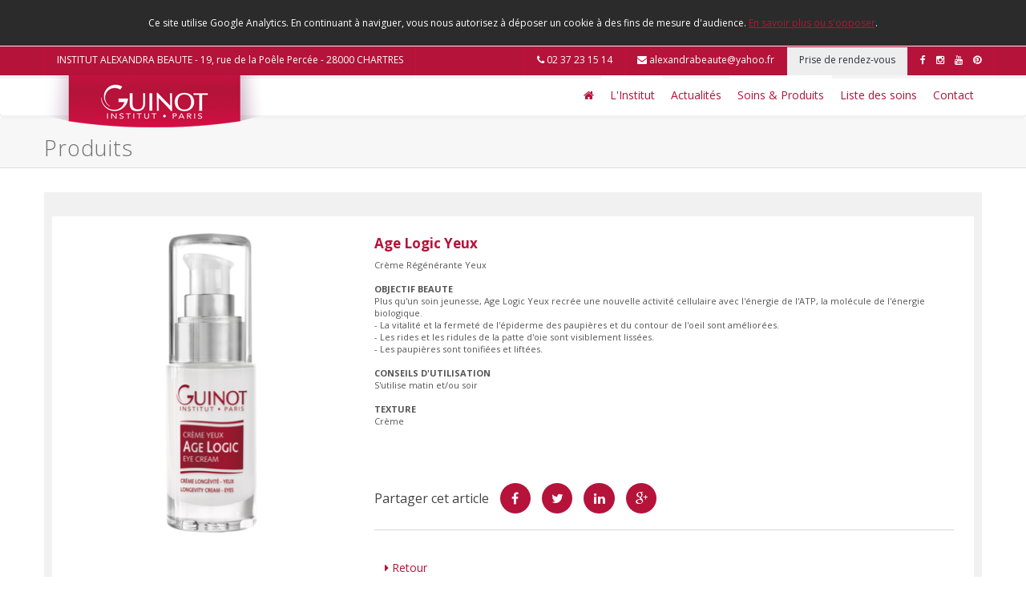

--- FILE ---
content_type: text/html; charset=UTF-8
request_url: https://www.institut-chartres.guinot.com/produits/143/age-logic-yeux.html
body_size: 9329
content:


<!doctype html>
<html class="no-js" lang="FR">
  <head>
    <meta charset="utf-8">
    <meta http-equiv="x-ua-compatible" content="ie=edge">
    <title>age Logic Yeux | Institut Alexandra Beaute, 19, Rue De La Poêle Percée 28000 Chartres </title>
    <meta name="viewport" content="width=device-width, initial-scale=1.0 user-scalable=yes">

    <meta name="author" content="INSTITUT ALEXANDRA BEAUTE">
    <meta name="title" content="age Logic Yeux | Institut Alexandra Beaute, 19, Rue De La Poêle Percée 28000 Chartres" />
    <meta name="description" content="Age Logic Yeux INSTITUT ALEXANDRA BEAUTE, 19, rue de la Poêle Percée 28000 CHARTRES" />
    <meta name="Keywords" content="institut alexandra beaute, 19, rue de la po&ecirc;le perc&eacute;e 28000 chartres guinot, guinot, ginot, guinot, guino, guinot france, guinot paris, institut, institut de beaut&eacute;, soins en instituts, aromath&eacute;rapie, beaut&eacute;, peau, cellulite, visage, corps, soins, anti-&acirc;ge, anti-rides, hydratation, huiles essentielles, cr&egrave;mes, lotion, lait, &eacute;pilation, minceur, cabine, esth&eacute;tique,
esth&eacute;ticienne, catiovital, catiolift, &eacute;piderme, bien-&ecirc;tre, masque, &eacute;cran total, u.v, bronzage, amincissement, buste, silhouette, femme, forme, d&eacute;tente, soins yeux, technispa, hydra-neuve, beaut&eacute; lifting, beaut&eacute; aromatique, spa aromatique, minceur acti-aromatique,
lifting buste, soins solaires, institut de beaut&eacute;, soins en instituts, soins visage, soins corps, cosm&eacute;tique, &eacute;clat, teint, gommage, modelage, produits de beaut&eacute;, traitement institut, maquillage, beaute, cosmetiques, collection, visagisme, maquillage assiste, auto-maquillage, professionnel de maquillage,
maquillage en institut, beaute studio, make up academie, technique de beaute, couleurs mode, se maquiller, relooking, le&ccedil;on de beaute" />
    <meta name="robots" content="index,follow">

    <meta name="check_surv" content="www.institut-chartres.guinot.com" />

    <!-- Open graph -->
    <meta property="og:url" content="https://www.institut-chartres.guinot.com/produits/143/age-logic-yeux.html" />
     <meta property="og:title" content="age Logic Yeux | Institut Alexandra Beaute, 19, Rue De La Poêle Percée 28000 Chartres" />     <meta property="og:site_name" content="INSTITUT ALEXANDRA BEAUTE" />     <meta property="og:description" content="Age Logic Yeux INSTITUT ALEXANDRA BEAUTE, 19, rue de la Poêle Percée 28000 CHARTRES" />     <meta property="og:type" content="website" />     <meta property="og:image" content="" />     <meta property="og:locale" content="FR" />
    <link rel="canonical" href="https://www.institut-chartres.guinot.com/produits/143/age-logic-yeux.html" />

    
    <link rel="shortcut icon" href="https://www.institut-chartres.guinot.com/theme/guinot6/favicon.ico" type="image/x-icon" />
    <link rel="apple-touch-icon" href="https://www.institut-chartres.guinot.com/theme/guinot6/assets/images/apple-touch-icon.png" />

    <!-- Css -->
    <link rel="stylesheet" href="https://www.institut-chartres.guinot.com/theme/guinot6/assets/dist/css/style.min.css" />
    <!-- Fonts -->
    <link rel='stylesheet' href='https://fonts.googleapis.com/css?family=Open+Sans:300,400,600,700' type='text/css' />

    <!--[if lt IE 9]>
      <script src="https://www.institut-chartres.guinot.com/theme/guinot6/js/html5shiv.min.js"></script>
      <link rel="stylesheet" href="http://www.institut-chartres.guinot.com/theme/guinot6/css/ie.css" type="text/css" media="screen" />
      <script src="https://www.institut-chartres.guinot.com/theme/guinot6/js/respond.min.js"></script>
    <![endif]-->

        
    
<!-- Google Tag Manager -->
<!-- End Google Tag Manager -->



    <script src="https://www.institut-chartres.guinot.com/theme/guinot6/assets/js/vendor/modernizr-2.8.3.min.js" async></script>

    	<link rel="stylesheet" href="https://cdn.jsdelivr.net/gh/fancyapps/fancybox@3.5.7/dist/jquery.fancybox.min.css" />
    
  </head>
  <body itemscope="" itemtype="http://schema.org/WebPage">
     

    <!--[if lt IE 8]>
        <p class="browserupgrade">You are using an <strong>outdated</strong> browser. Please <a href="http://browsehappy.com/">upgrade your browser</a> to improve your experience.</p>
    <![endif]-->
    <header class="bodyheader">
      <div class="top-bar">
        <nav class="navbar">
          <div class="container">
              <ul class="nav navbar-nav">
                <li><a>INSTITUT ALEXANDRA BEAUTE - 19, rue de la Poêle Percée - 28000 CHARTRES</a></li>
              </ul>
              <ul class="nav navbar-nav navbar-right">
                                  <li class="hidden-xs hidden-sm"><a href="tel:02 37 23 15 14" title="" id="phoneHeader"><span class="fa fa-phone"></span> 02 37 23 15 14</a></li>
                                              	 <li class="hidden-xs hidden-sm"><a href="mailto:alexandrabeaute@yahoo.fr?subject=contact-website" title="" id="emailHeader"><span class="fa fa-envelope"></span> alexandrabeaute@yahoo.fr</a></li>
                              	                    <li><a href="https://onlinebooking.ikosoft.com/7344887D2E81D4F9ECB900031/FRA/" class="rdv" target="blank">Prise de rendez-vous</a></li>
    		        		                <li class="social-icons">
                                        <a href="http://www.facebook.com/guinot.chartres" target="blank" class="facebook"><span class="fa fa-facebook"></span></a>                                                                                                                                    		                                                                                                                                      <a href="https://www.instagram.com/guinot_france/" target="blank" class="instagram"><span class="fa fa-instagram"></span></a>                                            		                                                                                                                                                            <a href="https://www.youtube.com/user/guinotparis/" target="blank" class="youtube"><span class="fa fa-youtube"></span></a>                      		                                                                                                                                                                                  <a href="https://www.pinterest.fr/GuinotFrance/boards/" target="blank" class="pinterest"><span class="fa fa-pinterest"></span></a>		                                        </li>
                              </ul>
          </div><!-- /.container-fluid -->
        </nav>
      </div>
      <div class="header-bar">
        <nav class="navbar">
          <div class="container">
            <!-- Brand and toggle get grouped for better mobile display -->
            <div class="navbar-header">
              <button type="button" class="navbar-toggle collapsed" data-toggle="collapse" data-target="#bs-example-navbar-collapse-2">
                <span class="sr-only">Toggle navigation</span>
                <span class="icon-bar"></span>
                <span class="icon-bar"></span>
                <span class="icon-bar"></span>
              </button>
              <a class="navbar-logo" href="/" title="INSTITUT ALEXANDRA BEAUTE"><img src="https://www.institut-chartres.guinot.com/theme/guinot6/assets/images/logo.png" alt="INSTITUT ALEXANDRA BEAUTE"></a>
            </div>

            <!-- Collect the nav links, forms, and other content for toggling -->
            <div class="collapse navbar-collapse" id="bs-example-navbar-collapse-2">
              <ul class="nav navbar-nav navbar-right">
                <li><a href="/" title="" class="home"><span class="fa fa-home"></span></a></li>
                <li>
                  <a href="#" title="" data-toggle="dropdown" aria-haspopup="true" aria-expanded="true">L'Institut</a>
                  <ul class="dropdown-menu">
                    <li><a href="https://www.institut-chartres.guinot.com/galerie.html" class="galerie">Galerie Photos</a></li>                    <!--<li><a href="team.html">Notre équipe</a></li>//-->
                    		                      </ul>
                </li>
                <li><a href="https://www.institut-chartres.guinot.com/actualites.html" class="actualites">Actualités</a></li>

		
                
                <li>
                                                          <a href="#" title="" data-toggle="dropdown" aria-haspopup="true" aria-expanded="true">Soins & Produits</a>
                    <ul class="dropdown-menu">
                      <li><a href="https://www.institut-chartres.guinot.com/soins.html" class="prod-soins">Soins en Institut</a></li>
                      <li><a href="https://www.institut-chartres.guinot.com/produits.html" class="prod-soins">Produits de Soin</a></li>
                    </ul>
		                    </li>

		

                <!--                   <li><a href="https://www.institut-chartres.guinot.com/soins.html" class="prod-soins">Soins en Institut</a></li>
                  <li><a href="https://www.institut-chartres.guinot.com/produits.html" class="prod-soins">Produits de Soin</a></li>
                 //-->

                <li><a href="https://www.institut-chartres.guinot.com/prestations.html" class="prestations">Liste des soins</a></li>

                <!--  -->
                <!-- <li><a href="https://www.institut-chartres.guinot.com/galerie.html" class="galerie">Galerie Photos</a></li> -->
                                <li><a href="https://www.institut-chartres.guinot.com/contact.html" class="contact">Contact</a></li>
              </ul>
            </div><!-- /.navbar-collapse -->
          </div><!-- /.container-fluid -->
        </nav>
      </div>
    </header>


<style type="text/css">
.video-container {
  position: relative;
  padding-bottom: 56.25%;
  padding-top: 30px;
  height: 0;
  overflow: hidden;
}

.video-container iframe,
.video-container object,
.video-container embed {
  position: absolute;
  top: 0;
  left: 0;
  width: 100%;
  height: 100%;
  min-height:0;
}
</style>


<div class="page-title">
    <div class="pattren-overlay">
        <div class="container">
            <div class="row">
              <div class="col-sm-6">
                <h1 class="text-center-xs">Produits</h1>
              </div>
              <div class="col-sm-6">

              </div>
            </div>
        </div>
    </div>
</div>

<div class="page-content-area">
    <div class="container">
        <div class="row">



    <div class="col-md-12">
        <div class="widgets-row">
           <div class="row">
                <div class="col-sm-12">
                    <div class="widget-section" style="font-family: inherit;color: #555;">

                        <div class="widget-text-section-product" style="padding: 10px;width: 100%;float: left;background: white;">
                            <div class="col-md-4">
                              <img src="https://admaffilies.guinot.com/upload/65df5523dbb78.png" class="img-responsive center-block" />
                            </div>
                            <div class="col-md-8">
                              <div class="event-widget-text"><br>
                                <h2 style="font-size:17px;margin: 0 0 10px;"><p><strong>Age Logic Yeux</strong></p></h2>
                                <p>Cr&egrave;me R&eacute;g&eacute;n&eacute;rante Yeux<br /><br /><strong>OBJECTIF BEAUTE<br /></strong>Plus qu'un soin jeunesse, Age Logic Yeux recr&eacute;e une nouvelle activit&eacute; cellulaire avec l'&eacute;nergie de l'ATP, la mol&eacute;cule de l'&eacute;nergie biologique. <br />- La vitalit&eacute; et la fermet&eacute; de l'&eacute;piderme des paupi&egrave;res et du contour de l'oeil sont am&eacute;lior&eacute;es. <br />- Les rides et les ridules de la patte d'oie sont visiblement liss&eacute;es. <br />- Les paupi&egrave;res sont tonifi&eacute;es et lift&eacute;es.<br /><br /><strong>CONSEILS D'UTILISATION<br /></strong>S'utilise matin et/ou soir<br /><br /><strong>TEXTURE<br /></strong>Cr&egrave;me</p><br><br>

                                                                                                  
                                <div class="page-header">
                                    <h4><span class="social-secions-title hidden-xs hidden-sm">Partager cet article</span>
                                      <span class="social-secions">
                                        <a href="https://www.facebook.com/sharer/sharer.php?u=https://www.institut-chartres.guinot.com/produits/143/age-logic-yeux.html" class="fa fa-facebook"></a>
                                        <a href="https://twitter.com/home?status=https://www.institut-chartres.guinot.com/produits/143/age-logic-yeux.html" class="fa fa-twitter"></a>
                                        <a href="https://www.linkedin.com/shareArticle?mini=true&amp;url=https://www.institut-chartres.guinot.com/produits/143/age-logic-yeux.html" class="fa fa-linkedin"></a>
                                        <a href="https://plus.google.com/share?url=https://www.institut-chartres.guinot.com/produits/143/age-logic-yeux.html" class="fa fa-google-plus"></a>
                                      </span>
                                    </h4>
                                </div>

                                
                              </div>
                              <div class="page-header">
                                <div class="retour"><a href="javascript:history.back();" class="btn"><span class="fa fa-caret-right"></span> Retour</a></div>
                              </div>
                            </div>
                        </div>

                    </div>
                </div>

            </div>
        </div>

    </div>


        </div>
    </div>
</div>


	  	<div class="red-bar">
            <div class="container">
                <a id="btnFooterContact" href="https://www.institut-chartres.guinot.com/contact.html" title="" class="btn hidden-xs fr btn-white">Contact Infos</a>
                <h2>Prenez vite rendez-vous avec votre esthéticienne Guinot</h2>
                <a id="btnFooterRdv" href="https://www.institut-chartres.guinot.com/contact.html" title="" class="btn hidden-lg hidden-sm hidden-md fr btn-white">Contact Infos</a>
            </div>
        </div>
      <footer class="footer">
        <div class="container">
            <div class="row">
                <div class="col-xs-12 col-sm-4">
                    <h2>Nous Contacter</h2>
                    <ul class="related-icons-list">
                        <li><span class="fa fa-map-marker"></span> 19, rue de la Poêle Percée<br>28000 CHARTRES <br> FRANCE </li>
                        <li><span class="fa fa-phone"></span> <a href="tel:02 37 23 15 14">02 37 23 15 14</a> <br>  </li>
                        <li><span class="fa fa-envelope"></span> <a href="mailto:alexandrabeaute@yahoo.fr" title="">alexandrabeaute@yahoo.fr</a></li>
                    </ul>
                </div>
                <div class="col-xs-12 col-sm-4">
                    <h2>Informations</h2>
                    <ul class="related-icons-list">
                        <li><a href="https://www.institut-chartres.guinot.com/faq.html">Faq</a></li>
                        <li><a href="https://www.institut-chartres.guinot.com/mentions-legales.html">Mentions Légales</a></li>
                        <li><a href="https://www.institut-chartres.guinot.com/politique-confidentialite.html">Protection des données personnelles</a></li>
                    </ul>
                </div>
                <div class="col-xs-12 col-sm-4">
                                            <h2>Nous Suivre</h2>
                        <p class="footer-social-icons">
                                                            <a href="http://www.facebook.com/guinot.chartres" target="blank" class="facebook"><span class="fa fa-facebook"></span></a>                                                                                                                                                                                                				                                                                                                                                                                                            <a href="https://www.instagram.com/guinot_france/" target="blank" class="instagram"><span class="fa fa-instagram"></span></a>                                                                				                                                                                                                                                                                                                            <a href="https://www.youtube.com/user/guinotparis/" target="blank" class="youtube"><span class="fa fa-youtube"></span></a>                                				                                                                                                                                                                                                                                                            <a href="https://www.pinterest.fr/GuinotFrance/boards/" target="blank" class="pinterest"><span class="fa fa-pinterest"></span></a>				                                                    </p>
                                    </div>
            </div>

                            <div class="footerAppLink">
                    <!-- INSERT STORES // Insert Desired App Store Buttons / Extra buttons in img folder  -->
                    <ul class="list-inline">
                        <li><a href="https://itunes.apple.com/fr/app/guinot/id1147780012?mt=8" target="_blank"><img src="https://www.institut-chartres.guinot.com/theme/guinot6/assets/images/appStore_Btn@2x.png" alt="Download App"></a></li>
                        <li><a href="https://play.google.com/store/apps/details?id=com.guinot.eclient.gp&hl=fr" target="_blank"><img src="https://www.institut-chartres.guinot.com/theme/guinot6/assets/images/playStore_Btn@2x.png" alt="Download App"></a></li>
                    </ul>
                </div>
            
	    


        </div><!-- container -->
      </footer>
      <div class="footer-bottom">&copy; <a href="https://www.institut-chartres.guinot.com">www.institut-chartres.guinot.com</a></div>

    <script type="text/javascript" src="https://www.institut-chartres.guinot.com/theme/guinot6/assets/dist/js/all.min.js"></script>
    

<script type="text/javascript">

    /***home sliders***/
    
	    jQuery(function () {

	    	//top slider
 		jQuery('.home-slider ul').bxSlider({
	            auto: true,
	            captions: true,
	            responsive: true,
	            slideWidth: 0,
	            slideMargin: 0,
	            pager: false,
	            minSlides: 1,
	            maxSlides: 1,
	            moveSlides: 0,
	            touchEnabled: false,
	            nextText: '&#xf105;',
	            prevText: '&#xf104;',
		    tickerHover: true,
		    autoHover: true
	        });

			//news slider
	        jQuery('.news-slider ul').bxSlider({
	            auto: true,
	            responsive: true,
	            slideWidth: $(window).width()> 767 ? 270 : 145,
	            slideMargin: 10,
	            pager: false,
	            minSlides: 1,
	            maxSlides: 4,
	            moveSlides: 0,
	            touchEnabled: false,
	            nextSelector: '#slider-next',
	            prevSelector: '#slider-prev',
	            nextText: '&#xf105;',
	            prevText: '&#xf104;',
	        });
          $('.quote-slider ul').bxSlider({
              auto: true, controls: false, tickerHover: true
          })
	    })

		//addClass active when is current link
	    jQuery(".nav a").filter(function(){
	        return this.href == location.href;
	    }).parent().addClass("active");

	    //right click image blocked
	    /*
		$('img').bind('contextmenu', function(e) {
			e.preventDefault();
		  	alert('copyright guinot !');
		});
		*/

    

	/***Contact***/
	
	$( document ).ready(function() {

		var $form = $('#ContactForm');

		$('#ContactFormSubmitButton').on('click', function() {
			$form.trigger('submit');
			return false;
		});

		$form.on('submit', function() {

			var email = $('#FeedbackEmail').val();

			if(email == '') {
				//alert('Les champs doivent �tres remplis');
				$('#contactAlert').show().fadeIn().removeClass("hide").removeClass("alert-success").addClass("alert-error").html('Les champs doivent êtres remplis');
			} else {
				$.ajax({
					url: $(this).attr('action'),
					type: $(this).attr('method'),
					data: $(this).serialize(),
					dataType: 'json',
					success: function(json) {
						if(json.reponse == 'ok') {
							json.reponse = 'votre email a &eacute;t&eacute; envoy&eacute; avec succ&egrave;s';
							$('#contactAlert').show().fadeIn().removeClass("hide").removeClass("alert-error").addClass("alert-success").html(json.reponse);
						} else {
							$('#contactAlert').show().fadeIn().removeClass("hide").html(json.reponse);
						}
					}
				});
			}
			return false;
		});
	});
	

	/***Galerie***/
		
	   $( document ).ready(function() {

	   		jQuery('.banner-slider ul').bxSlider({
				auto: true,
  				autoControls: true,
  				controls: false,
                adaptiveHeight: true,
  				mode: 'fade',
                pagerCustom: '#bx-pager',
                startText: 'Jouer le diaporama',
                stopText: 'Mettre en pause'
            });
			//jQuery('div.content').css('display', 'block');
	    });
	
	
	/***Faq***/
	
	    $( document ).ready(function() {
	         $(".accordion").collapse();
	    });
	

	/**Newsletter**/
	/*
		
        $( document ).ready(function() {

			var $form = $('#newsletterForm');

			$('#newsletterFormSubmitButton').on('click', function() {
				$form.trigger('submit');
				return false;
			});

			$form.on('submit', function() {
				var nom = $('#nom').val();
				var email = $('#email').val();

				if(nom == '' || email == '') {
					$('#newsletterAlert').show().fadeIn().removeClass("hide").removeClass("alert-error").html('Les champs doivent êtres remplis')
				} else {
					$.ajax({
						url: $(this).attr('action'),
						type: $(this).attr('method'),
						data: $(this).serialize(),
						dataType: 'json',
						success: function(json) {
							if(json.reponse == 'ok' || json.reponse == 'update ok' || json.reponse == 'inscription ok') {
								$('#newsletterAlert').show().fadeIn().removeClass("hide").removeClass("alert-error").addClass("alert-success").html(json.reponse);
							} else {
								$('#newsletterAlert').show().fadeIn().removeClass("hide").html(json.reponse);
							}
						}
					});
				}
				return false;
			});
		});
		
	*/
</script>
    

<script async src="https://www.googletagmanager.com/gtag/js?id=UA-148357512-24"></script>

<script type="text/javascript">



var tagAnalyticsCNIL = {}

tagAnalyticsCNIL.CookieConsent = function() {
    // Remplacez la valeur UA-XXXXXX-Y par l'identifiant analytics de votre site.
    var gaProperty = 'UA-148357512-24';
    // Désactive le tracking si le cookie d'Opt-out existe déjÃ .
    var disableStr = 'ga-disable-' + gaProperty;
    var firstCall = false;

    //Cette fonction retourne la date d'expiration du cookie de consentement 
    function getCookieExpireDate() { 
     // Le nombre de millisecondes que font 13 mois 
     var cookieTimeout = 33696000000;
     var date = new Date();
     date.setTime(date.getTime()+cookieTimeout);
     var expires = "; expires="+date.toGMTString();
     return expires;
    }

    //Cette fonction vérifie si on a déjà obtenu le consentement de la personne qui visite le site.
    function checkFirstVisit() {
       var consentCookie =  getCookie('hasConsent'); 
       if ( !consentCookie ) return true;
    }

    //Affiche une  bannière d'information en haut de la page
     function showBanner(){
        var bodytag = document.getElementsByTagName('body')[0];
        var div = document.createElement('div');
        div.setAttribute('id','cookie-banner');
        div.setAttribute('width','70%');
        // Le code HTML de la demande de consentement
        div.innerHTML =  '<div style="background-color:#2c2b2b;color:#fff;padding:20px;text-align:center;font-size:12px;\
        border-bottom:1px solid #eeeeee;" id="cookie-banner-message" align="center">Ce site utilise Google Analytics. En continuant à naviguer, vous nous autorisez à déposer un cookie à des fins de mesure d\'audience.\
        <a href="javascript:tagAnalyticsCNIL.CookieConsent.showInform()" \
        style="text-decoration:underline;"> En savoir plus ou s\'opposer</a>.</div>';
        // Vous pouvez modifier le contenu ainsi que le style
        // Ajoute la bannière juste au début de la page 
        bodytag.insertBefore(div,bodytag.firstChild); 
        document.getElementsByTagName('body')[0].className+=' cookiebanner';    
        createInformAndAskDiv();
    }   
          
    // Fonction utile pour récupérer un cookie à partir de son nom
    function getCookie(NameOfCookie)  {
        if (document.cookie.length > 0) {        
            begin = document.cookie.indexOf(NameOfCookie+"=");
            if (begin != -1)  {
                begin += NameOfCookie.length+1;
                end = document.cookie.indexOf(";", begin);
                if (end == -1) end = document.cookie.length;
                return unescape(document.cookie.substring(begin, end)); 
            }
         }
        return null;
    }

    //Récupère la version d'Internet Explorer, si c'est un autre navigateur la fonction renvoie -1
    function getInternetExplorerVersion() {
      var rv = -1;
      if (navigator.appName == 'Microsoft Internet Explorer')  {
        var ua = navigator.userAgent;
        var re  = new RegExp("MSIE ([0-9]{1,}[\.0-9]{0,})");
        if (re.exec(ua) != null)
          rv = parseFloat( RegExp.$1 );
      }  else if (navigator.appName == 'Netscape')  {
        var ua = navigator.userAgent;
        var re  = new RegExp("Trident/.*rv:([0-9]{1,}[\.0-9]{0,})");
        if (re.exec(ua) != null)
          rv = parseFloat( RegExp.$1 );
      }
      return rv;
    }

    //Effectue une demande de confirmation de DNT pour les utilisateurs d'IE
    function askDNTConfirmation() {
        var r = confirm("La signal DoNotTrack de votre navigateur est activé, confirmez vous activer la fonction DoNotTrack?")
        return r;
    }

    //Vérifie la valeur de navigator.DoNotTrack pour savoir si le signal est activé et est à  1
    function notToTrack() {
        if ( (navigator.doNotTrack && (navigator.doNotTrack=='yes' || navigator.doNotTrack=='1'))
            || ( navigator.msDoNotTrack && navigator.msDoNotTrack == '1') ) {
            var isIE = (getInternetExplorerVersion()!=-1)
            if (!isIE){    
                 return true;
            }
            return false;
        }
    }

    //Si le signal est à  0 on considère que le consentement a déjà  été obtenu
    function isToTrack() {
        if ( navigator.doNotTrack && (navigator.doNotTrack=='no' || navigator.doNotTrack==0 )) {
            return true;
        }
    }
       
    // Fonction d'effacement des cookies   
    function delCookie(name )   {
        var path = ";path=" + "/";
        var hostname = document.location.hostname;
        if (hostname.indexOf("www.") === 0)
            hostname = hostname.substring(4);
        var domain = ";domain=" + "."+hostname;
        var expiration = "Thu, 01-Jan-1970 00:00:01 GMT";       
        document.cookie = name + "=" + path + domain + ";expires=" + expiration;
    }
      
    // Efface tous les types de cookies utilisés par Google Analytics    
    function deleteAnalyticsCookies() {
        var cookieNames = ["__utma","__utmb","__utmc","__utmt","__utmv","__utmz","_ga","_gat"]
        for (var i=0; i<cookieNames.length; i++)
            delCookie(cookieNames[i])
    }

    //La fonction qui informe et demande le consentement. Il s'agit d'un div qui apparait au centre de la page
    function createInformAndAskDiv() {
        var bodytag = document.getElementsByTagName('body')[0];
        var div = document.createElement('div');
        div.setAttribute('id','inform-and-ask');
        div.style.width= window.innerWidth+"px" ;
        div.style.height= window.innerHeight+"px";
        div.style.display= "none";
        div.style.position= "fixed";
        div.style.zIndex= "100";
        // Le code HTML de la demande de consentement
        // Vous pouvez modifier le contenu ainsi que le style
        div.innerHTML =  '<div style="width: 300px; background-color: white; repeat scroll 0% 0% white;\
        border: 1px solid #cccccc; padding :10px 10px;text-align:center; position: fixed; top:57px; \
        left:50%; margin-top:0px; margin-left:-150px; z-index:100000; opacity:1" id="inform-and-consent">\
        <div><span><b>Les cookies Google Analytics</b></span></div><br><div>\
        Ce site utilise des cookies de Google Analytics, ces cookies nous aident à identifier le contenu qui vous interesse le plus ainsi qu\'à repérer certains dysfonctionnements. Vos données de navigations sur ce site sont envoyées à Google Inc</div><div style="padding :10px 10px;text-align:center;"><button\
        style="margin-right:50px;text-decoration:underline;" name="S\'opposer" onclick="tagAnalyticsCNIL.CookieConsent.gaOptout();\
        tagAnalyticsCNIL.CookieConsent.hideInform();" id="optout-button" >S\'opposer</button>\
        <button style="text-decoration:underline;" name="cancel" onclick="tagAnalyticsCNIL.CookieConsent.hideInform()"\
        >Accepter</button></div></div>';
        // Ajoute la bannière juste au début de la page 
        bodytag.insertBefore(div,bodytag.firstChild); 
    }

    function isClickOnOptOut( evt) { 
        // Si le noeud parent ou le noeud parent du parent est la bannière, on ignore le clic
        return(evt.target.parentNode.id == 'cookie-banner' || evt.target.parentNode.parentNode.id =='cookie-banner' 
        || evt.target.id == 'optout-button')
    }

    function consent(evt) {
        // On vérifie qu'il ne s'agit pas d'un clic sur la bannière
        if (!isClickOnOptOut(evt) ) { 
            if ( !clickprocessed) {
                evt.preventDefault();
                document.cookie = 'hasConsent=true; '+ getCookieExpireDate() +' ; path=/'; 
                callGoogleAnalytics();
                clickprocessed = true;
                window.setTimeout(function() {evt.target.click();}, 1000)
            } 
        }
    }

    // Tag Google Analytics, cette version est avec le tag Universal Analytics
    function callGoogleAnalytics() {
        if (firstCall) return;
        else firstCall = true;
        
        /*(function(i,s,o,g,r,a,m){i['GoogleAnalyticsObject']=r;i[r]=i[r]||function(){
        (i[r].q=i[r].q||[]).push(arguments)},i[r].l=1*new Date();a=s.createElement(o),
        m=s.getElementsByTagName(o)[0];a.async=1;a.src=g;m.parentNode.insertBefore(a,m)
        })(window,document,'script','//www.google-analytics.com/analytics.js','ga');

        ga('create', 'UA-148357512-24', 'auto');
        ga('send', 'pageview');*/


        window.dataLayer = window.dataLayer || [];
        function gtag(){dataLayer.push(arguments);}
        gtag('js', new Date());

        gtag('config', 'UA-148357512-24');    
    }

    return {
        // La fonction d'opt-out   
         gaOptout: function() {
            document.cookie = disableStr + '=true;'+ getCookieExpireDate() +' ; path=/';       
            document.cookie = 'hasConsent=false;'+ getCookieExpireDate() +' ; path=/';
            var div = document.getElementById('cookie-banner');
            // Ci dessous le code de la banniÃ¨re affichÃ©e une fois que l'utilisateur s'est opposÃ© au dÃ©pot
            // Vous pouvez modifier le contenu et le style
            if ( div!= null ) div.innerHTML = '<div style="background-color:#fff;text-align:center;padding:5px;font-size:12px;\
            border-bottom:1px solid #eeeeee;" id="cookie-message"> CNIL_TEXTE_8 </div>'
            window[disableStr] = true;
            clickprocessed = true;
            deleteAnalyticsCookies();
        },

         showInform: function() {
            var div = document.getElementById("inform-and-ask");
            div.style.display = "";
        },
          
         hideInform: function() {
            var div = document.getElementById("inform-and-ask");
            div.style.display = "none";
            var div = document.getElementById("cookie-banner");
            div.style.display = "none";
        },
        
        start: function() {
            //Ce bout de code vÃ©rifie que le consentement n'a pas dÃ©jÃ  Ã©tÃ© obtenu avant d'afficher
            // la banniÃ¨re
            var consentCookie =  getCookie('hasConsent');
            clickprocessed = false; 
            if (!consentCookie) {
                //L'utilisateur n'a pas encore de cookie, on affiche la banniÃ©re. 
                //Si il clique sur un autre Ã©lÃ©ment que la banniÃ©re on enregistre le consentement
                if ( notToTrack() ) { 
                    //L'utilisateur a activÃ© DoNotTrack. Do not ask for consent and just opt him out
                    tagAnalyticsCNIL.CookieConsent.gaOptout()
                    alert("You\'ve enabled DNT, we\'re respecting your choice")
                } else {
                    if (isToTrack() ) { 
                        consent();
                    } else {
                        if (window.addEventListener) { 
                          window.addEventListener("load", showBanner, false);
                          document.addEventListener("click", consent, false);
                        } else {
                          window.attachEvent("onload", showBanner);
                          document.attachEvent("onclick", consent);
                        }
                    }
                }
            } else {
                if (document.cookie.indexOf('hasConsent=false') > -1) 
                    window[disableStr] = true;
                else 
                    callGoogleAnalytics();
            }
        }
    }

}();

tagAnalyticsCNIL.CookieConsent.start();



</script>    

<!--
    <div id="fb-root"></div>
    <script>
        (function(d, s, id) {
          var js, fjs = d.getElementsByTagName(s)[0];
          if (d.getElementById(id)) return;
          js = d.createElement(s); js.id = id;
          js.src = "//connect.facebook.net/en_GB/sdk.js#xfbml=1&version=v2.5";
          fjs.parentNode.insertBefore(js, fjs);
        }(document, 'script', 'facebook-jssdk'));
        
    </script>
-->

</body>
</html>